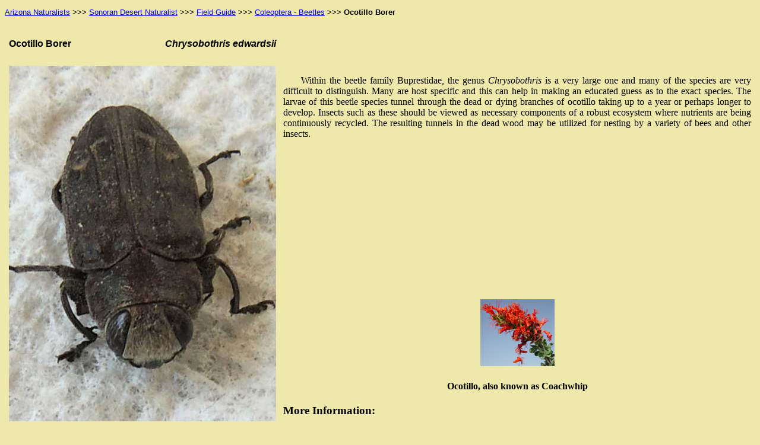

--- FILE ---
content_type: text/html
request_url: http://www.arizonensis.org/sonoran/fieldguide/arthropoda/chrysobothris-02.html
body_size: 8113
content:
<!DOCTYPE html>

<html lang="en">
	<HEAD>
		<TITLE>Chrysobothris edwardsii, a Beetle that Helps Recycle Dead Ocotillo in the Sonoran Desert</TITLE>
		<meta charset="utf-8">
  <meta name="Description" content=
  "Photographic images and information about a ocotillo wood-boring beetle, Chrysobothris edwardsii, f, Buprestidae, from the Arizona-Sonoran Desert">

  <style type="text/css">
<!--
     BODY { background: PaleGoldenrod;}
     .c {text-align:center; }
     .char{font-family: Courier New, Tahoma, Sans Serif;font-size: medium;text-align:left;}
     .cName {FONT-WEIGHT: bold; FONT-FAMILY: Arial, Tahoma, Sans-Serif}
     .copy {font-family: Courier New, Sans Serif;font-size: smaller;text-align: center;}
     .foot {font-family: Century, Tahoma, Sans Serif;font-size: larger;font-weight: 700;text-align: center;}

     .latin {FONT-WEIGHT: bold; FONT-STYLE: italic; FONT-FAMILY: Arial, Tahoma, Sans-Serif; TEXT-ALIGN: right}
     H1 {color: black; text-align: center
     }
     H2 { color: black}
     h3{font-family: Tahoma, Sans Serif;color: #000000;text-align: left;}
     .navmenu{font-family: Arial, Sans Serif;font-size:smaller; text-align:left;}
     .photocap {text-indent: 5%; font-size: 8pt; FONT-FAMILY: 'Century Schoolbook', Arial; COLOR: black; border-style: solid;border-width: thin; border-color: silver; MARGIN-LEFT: 10%; MARGIN-RIGHT: 10%;
      }
     .h {border-bottom: 1px dotted darkgreen; cursor: help;}  
     .spDiscuss {TEXT-INDENT: 30px; FONT-FAMILY: Tahoma, 'Times New Roman', Arial; COLOR: black; TEXT-ALIGN: justify} 
     -->
  </style>
	</HEAD>
	<BODY>
	<p class="navmenu">
	<A href="http://www.arizonensis.org/">Arizona Naturalists</A> &gt;&gt;&gt; <A href="http://www.arizonensis.org/sonoran">Sonoran 
				Desert Naturalist</A> &gt;&gt;&gt; <A href="http://www.arizonensis.org/sonoran/fieldguide/">
				Field Guide</A> &gt;&gt;&gt; <A href="http://www.arizonensis.org/sonoran/fieldguide/arthropoda/coleoptera.html">
				Coleoptera - Beetles</A> &gt;&gt;&gt; <b>Ocotillo Borer</b></p>
	
		<TABLE BORDER="0" cellpadding="5" ID="Table1" align="center">
			<TR>
				<TD><p class="cName">Ocotillo Borer</p>
				</TD>
				<TD>
					<p class="latin">Chrysobothris edwardsii</p>
				</TD>
				<td>&nbsp;</td>
			</TR>
			<TR>
				<TD colspan="2" width="450" valign="top">
					<div class="c">
					<IMG SRC="http://www.arizonensis.org/images/arthropoda/chrysobothris-02.jpg" BORDER="0"
							WIDTH="450" height="600" ALT="Ocotillo beetle Chrysobothris edwardsii photo &copy; by Mike Plagens"><br>
					</div>
					<p class="photocap">
						This beetle emerged from dead a dead branch of <a href="http://www.arizonensis.org/sonoran/fieldguide/plantae/fouquieriaceae.html">Ocotillo</a> 
						(<i>Fouquieria splendens</i>) from Aguila,  Maricopa Co., Arizona. July 2017. 
					</p>
					<h3>Buprestidae -- Metallic Wood-boring Beetle Family</h3>
				</TD>
				<td valign="top">
					<P class="spDiscuss">
						Within the beetle family Buprestidae, the genus <em>Chrysobothris</em> is a very 
						large one and many of the species are very difficult to distinguish. Many are 
						host specific and this can help in making an educated guess as to the exact species.
						The larvae of this beetle species tunnel through the dead or dying branches of ocotillo taking 
						up to a year or perhaps longer to develop. Insects such as these should be viewed as necessary 
						components of a robust ecosystem where nutrients are being continuously recycled. The resulting 
						tunnels in the dead wood may be utilized for nesting by a variety of bees and other insects.
					</P>
					<div class="c">
						<script type="text/javascript"><!--
google_ad_client = "pub-6808078432404738";
/* Arthropods, 250x250, created 10/31/08 */
google_ad_slot = "0459898886";
google_ad_width = 250;
google_ad_height = 250;
//-->
						</script>
						<script type="text/javascript" src="http://pagead2.googlesyndication.com/pagead/show_ads.js">
						</script>
					</div>
					<div align="center"><a href ="http://www.arizonensis.org/sonoran/fieldguide/plantae/fouquieriaceae.html"><img alt="Ocotillo;Coachwhip"  src="http://www.arizonensis.org/images/thumbs/plant0095.jpg"></a></div><h4 align="center">Ocotillo, also known as Coachwhip</h4>
					<h3>More Information:</h3>
					<UL>
						<li>
							<a href="http://bugguide.net/node/view/846279">Bugguide.net Univ. of Iowa</a>
						<li>
							<a href="http://eol.org/pages/39669/overview">Encyclopedia of Life</a>
						<li>
							<a href="http://images.google.com/images?q=Chrysobothris+arizona">Google Images</a>
						<li>
							<a href="http://scholar.google.com/scholar?&amp;q=chrysobothris+edwardsii">Google Scholar 
								Literature Search</a>
						</li>
					</UL>
				</td>
			</TR>
		</TABLE>
		<div align="center">
			<h3>Sponsored Links:</h3>
			<script type="text/javascript"><!--
google_ad_client = "pub-6808078432404738";
/* fieldguide arthropods created 12/21/07 */
google_ad_slot = "4027063292";
google_ad_width = 728;
google_ad_height = 90;
//-->
			</script>
			<script type="text/javascript" src="http://pagead2.googlesyndication.com/pagead/show_ads.js">
			</script>
		</div>
		<HR width="500" noshade size="8">
		<P class="foot"><A HREF="http://www.arizonensis.org/sonoran/fieldguide/">Sonoran 
				Desert Field Guide</A><br>
			<A HREF="http://www.arizonensis.org/sonoran/places/">Sonoran Desert Places</A><br>
			<A HREF="http://www.arizonensis.org/sonoran">Sonoran Desert Naturalist Home Page</A><br>
		</P>
		<HR width="500" noshade size="8">
		<!-- SiteSearch Google -->
		<form method="get" action="http://www.google.com/custom" target="_top" ID="Form4">
			<table border="0" bgcolor="PaleGoldenrod" ID="Table8" align="center">
				<tr>
					<td>&nbsp;</td>
					<td nowrap="nowrap" valign="top" align="left" height="32">
						<a href="http://www.google.com/"><img src="http://www.google.com/logos/Logo_25gry.gif" border="0" alt="Google" align="middle"></img></a>
					</td>
					<td nowrap="nowrap">
						<input type="hidden" name="domains" value="arizonensis.org" ID="Hidden1"></input>
						<label for="sbi" style="display: none">Enter your search terms</label> <input type="text" name="q" size="31" maxlength="255" value="" id="sbi"></input>
						<label for="sbb" style="display: none">Submit search form</label> <input type="submit" name="sa" value="Search" id="sbb"></input>
					</td>
				</tr>
				<tr>
					<td>
					<p class="copy">Copyright <A href="mailto:mjplagens@arizonensis.org (Mike Plagens - Nature Guide)">
								Michael J. Plagens</A>, page created 34 July 2017.
						</p>
					</td>
					<td>&nbsp;</td>
					<td nowrap="nowrap">
						<table ID="Table9">
							<tr>
								<td>
									<input type="radio" name="sitesearch" value="" checked id="ss0"></input> <label for="ss0" title="Search the Web">
										<font size="-1" color="#000000">Web</font></label></td>
								<td>
									<input type="radio" name="sitesearch" value="arizonensis.org" id="ss1"></input> <label for="ss1" title="Search arizonensis.org">
										<font size="-1" color="#000000">Sonoran Desert Naturalist</font></label></td>
							</tr>
						</table>
						<input type="hidden" name="client" value="pub-6808078432404738" ID="Hidden2"></input>
						<input type="hidden" name="forid" value="1" ID="Hidden3"></input> <input type="hidden" name="ie" value="ISO-8859-1" ID="Hidden4"></input>
						<input type="hidden" name="oe" value="ISO-8859-1" ID="Hidden5"></input> <input type="hidden" name="safe" value="active" ID="Hidden6"></input>
						<input type="hidden" name="cof" value="GALT:#008000;GL:1;DIV:#336699;VLC:663399;AH:center;BGC:FFFFFF;LBGC:336699;ALC:0000FF;LC:0000FF;T:000000;GFNT:0000FF;GIMP:0000FF;FORID:1"
							ID="Hidden7"></input> <input type="hidden" name="hl" value="en" ID="Hidden8"></input>
					</td>
				</tr>
			</table>
		</form>
		<!-- SiteSearch Google -->
	</BODY>
</HTML>


--- FILE ---
content_type: text/html; charset=utf-8
request_url: https://www.google.com/recaptcha/api2/aframe
body_size: 266
content:
<!DOCTYPE HTML><html><head><meta http-equiv="content-type" content="text/html; charset=UTF-8"></head><body><script nonce="c9wAzsvEB5q-7i8w-ND2yA">/** Anti-fraud and anti-abuse applications only. See google.com/recaptcha */ try{var clients={'sodar':'https://pagead2.googlesyndication.com/pagead/sodar?'};window.addEventListener("message",function(a){try{if(a.source===window.parent){var b=JSON.parse(a.data);var c=clients[b['id']];if(c){var d=document.createElement('img');d.src=c+b['params']+'&rc='+(localStorage.getItem("rc::a")?sessionStorage.getItem("rc::b"):"");window.document.body.appendChild(d);sessionStorage.setItem("rc::e",parseInt(sessionStorage.getItem("rc::e")||0)+1);localStorage.setItem("rc::h",'1766507753078');}}}catch(b){}});window.parent.postMessage("_grecaptcha_ready", "*");}catch(b){}</script></body></html>